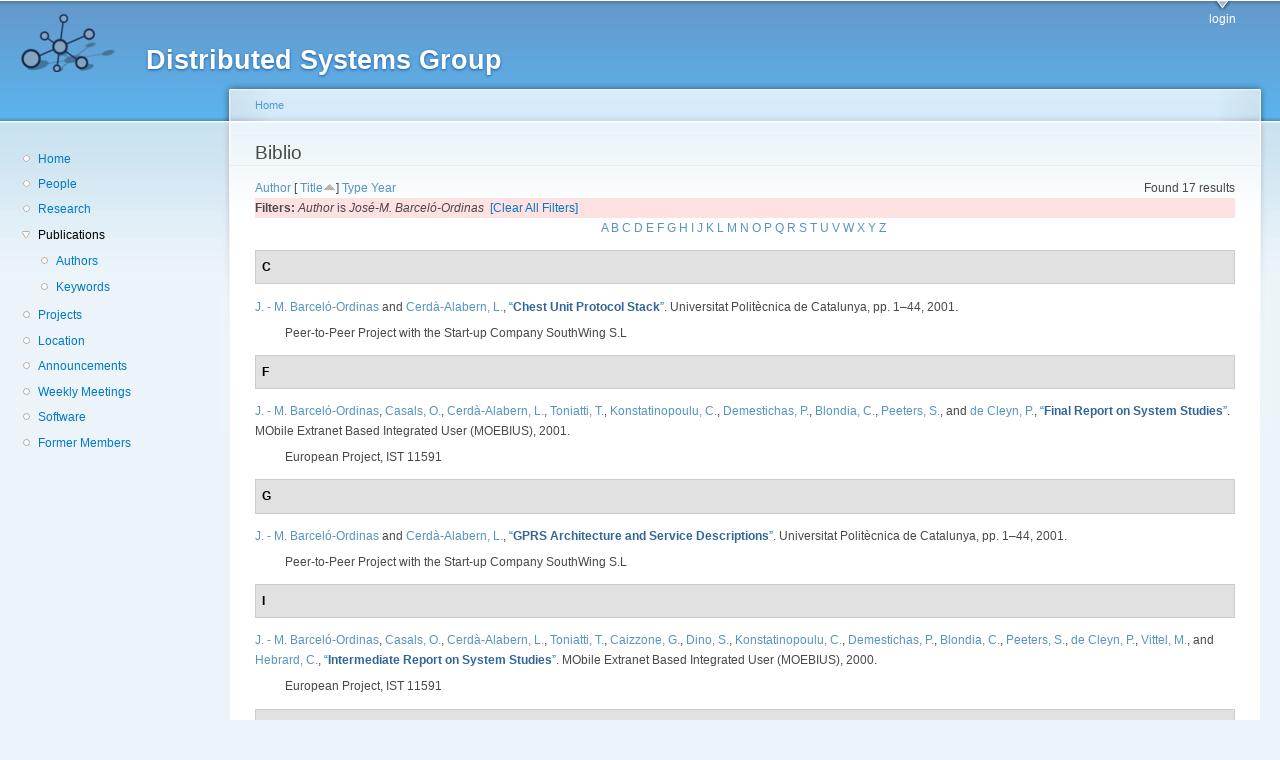

--- FILE ---
content_type: text/html; charset=utf-8
request_url: https://dsg.ac.upc.edu/biblio/?page=4&amp%3Bs=author&amp%3Bo=asc&amp%3Bf%5Bauthor%5D=10&s=title&o=asc&f%5Bauthor%5D=22
body_size: 61784
content:
<!DOCTYPE html PUBLIC "-//W3C//DTD XHTML+RDFa 1.0//EN"
  "http://www.w3.org/MarkUp/DTD/xhtml-rdfa-1.dtd">
<html xmlns="http://www.w3.org/1999/xhtml" xml:lang="en" version="XHTML+RDFa 1.0" dir="ltr"
  xmlns:content="http://purl.org/rss/1.0/modules/content/"
  xmlns:dc="http://purl.org/dc/terms/"
  xmlns:foaf="http://xmlns.com/foaf/0.1/"
  xmlns:og="http://ogp.me/ns#"
  xmlns:rdfs="http://www.w3.org/2000/01/rdf-schema#"
  xmlns:sioc="http://rdfs.org/sioc/ns#"
  xmlns:sioct="http://rdfs.org/sioc/types#"
  xmlns:skos="http://www.w3.org/2004/02/skos/core#"
  xmlns:xsd="http://www.w3.org/2001/XMLSchema#">

<head profile="http://www.w3.org/1999/xhtml/vocab">
  <meta http-equiv="Content-Type" content="text/html; charset=utf-8" />
<meta name="Generator" content="Drupal 7 (http://drupal.org)" />
<link rel="shortcut icon" href="https://dsg.ac.upc.edu/sites/default/files/dsg_icon_0.ico" type="image/vnd.microsoft.icon" />
  <title>Biblio | Distributed Systems Group</title>
  <style type="text/css" media="all">
@import url("https://dsg.ac.upc.edu/modules/system/system.base.css?srm2gf");
@import url("https://dsg.ac.upc.edu/modules/system/system.menus.css?srm2gf");
@import url("https://dsg.ac.upc.edu/modules/system/system.messages.css?srm2gf");
@import url("https://dsg.ac.upc.edu/modules/system/system.theme.css?srm2gf");
</style>
<style type="text/css" media="all">
@import url("https://dsg.ac.upc.edu/sites/all/modules/calendar/css/calendar_multiday.css?srm2gf");
@import url("https://dsg.ac.upc.edu/modules/comment/comment.css?srm2gf");
@import url("https://dsg.ac.upc.edu/modules/field/theme/field.css?srm2gf");
@import url("https://dsg.ac.upc.edu/modules/node/node.css?srm2gf");
@import url("https://dsg.ac.upc.edu/modules/search/search.css?srm2gf");
@import url("https://dsg.ac.upc.edu/modules/user/user.css?srm2gf");
@import url("https://dsg.ac.upc.edu/sites/all/modules/extlink/css/extlink.css?srm2gf");
@import url("https://dsg.ac.upc.edu/sites/all/modules/views/css/views.css?srm2gf");
</style>
<style type="text/css" media="all">
@import url("https://dsg.ac.upc.edu/sites/all/modules/ctools/css/ctools.css?srm2gf");
@import url("https://dsg.ac.upc.edu/sites/all/modules/biblio/biblio.css?srm2gf");
</style>
<style type="text/css" media="all">
@import url("https://dsg.ac.upc.edu/sites/default/files/color/garland-ae7f53f3/style.css?srm2gf");
</style>
<style type="text/css" media="print">
@import url("https://dsg.ac.upc.edu/themes/garland/print.css?srm2gf");
</style>

<!--[if lt IE 7]>
<link type="text/css" rel="stylesheet" href="https://dsg.ac.upc.edu/themes/garland/fix-ie.css?srm2gf" media="all" />
<![endif]-->
<style type="text/css" media="all">
@import url("https://dsg.ac.upc.edu/sites/default/files/css_injector/css_injector_1.css?srm2gf");
</style>
  <script type="text/javascript" src="https://dsg.ac.upc.edu/misc/jquery.js?v=1.4.4"></script>
<script type="text/javascript" src="https://dsg.ac.upc.edu/misc/jquery-extend-3.4.0.js?v=1.4.4"></script>
<script type="text/javascript" src="https://dsg.ac.upc.edu/misc/jquery-html-prefilter-3.5.0-backport.js?v=1.4.4"></script>
<script type="text/javascript" src="https://dsg.ac.upc.edu/misc/jquery.once.js?v=1.2"></script>
<script type="text/javascript" src="https://dsg.ac.upc.edu/misc/drupal.js?srm2gf"></script>
<script type="text/javascript" src="https://dsg.ac.upc.edu/sites/all/modules/admin_menu/admin_devel/admin_devel.js?srm2gf"></script>
<script type="text/javascript" src="https://dsg.ac.upc.edu/sites/all/modules/entityreference/js/entityreference.js?srm2gf"></script>
<script type="text/javascript" src="https://dsg.ac.upc.edu/sites/all/modules/extlink/js/extlink.js?srm2gf"></script>
<script type="text/javascript">
<!--//--><![CDATA[//><!--
jQuery.extend(Drupal.settings, {"basePath":"\/","pathPrefix":"","setHasJsCookie":0,"ajaxPageState":{"theme":"garland","theme_token":"q1pWW7DWBd6qd2ulD5uLX8-3r51vcjLbJgr_BuVMOeI","js":{"misc\/jquery.js":1,"misc\/jquery-extend-3.4.0.js":1,"misc\/jquery-html-prefilter-3.5.0-backport.js":1,"misc\/jquery.once.js":1,"misc\/drupal.js":1,"sites\/all\/modules\/admin_menu\/admin_devel\/admin_devel.js":1,"sites\/all\/modules\/entityreference\/js\/entityreference.js":1,"sites\/all\/modules\/extlink\/js\/extlink.js":1},"css":{"modules\/system\/system.base.css":1,"modules\/system\/system.menus.css":1,"modules\/system\/system.messages.css":1,"modules\/system\/system.theme.css":1,"sites\/all\/modules\/calendar\/css\/calendar_multiday.css":1,"modules\/comment\/comment.css":1,"modules\/field\/theme\/field.css":1,"modules\/node\/node.css":1,"modules\/search\/search.css":1,"modules\/user\/user.css":1,"sites\/all\/modules\/extlink\/css\/extlink.css":1,"sites\/all\/modules\/views\/css\/views.css":1,"sites\/all\/modules\/ctools\/css\/ctools.css":1,"sites\/all\/modules\/biblio\/biblio.css":1,"themes\/garland\/style.css":1,"themes\/garland\/print.css":1,"themes\/garland\/fix-ie.css":1,"public:\/\/css_injector\/css_injector_1.css":1}},"extlink":{"extTarget":0,"extClass":"ext","extLabel":"(link is external)","extImgClass":0,"extIconPlacement":"append","extSubdomains":1,"extExclude":"","extInclude":"","extCssExclude":"","extCssExplicit":"","extAlert":0,"extAlertText":"This link will take you to an external web site. We are not responsible for their content.","mailtoClass":"mailto","mailtoLabel":"(link sends e-mail)","extUseFontAwesome":false}});
//--><!]]>
</script>
</head>
<body class="html not-front not-logged-in one-sidebar sidebar-first page-biblio fluid-width" >
  <div id="skip-link">
    <a href="#main-content" class="element-invisible element-focusable">Skip to main content</a>
  </div>
      
  <div id="wrapper">
    <div id="container" class="clearfix">

      <div id="header">
        <div id="logo-floater">
                              <div id="branding"><strong><a href="/">
                          <img src="https://dsg.ac.upc.edu/sites/default/files/cnds-logo.png" alt="Distributed Systems Group " title="Distributed Systems Group " id="logo" />
                        <span>Distributed Systems Group</span>            </a></strong></div>
                          </div>

        <h2 class="element-invisible">Main menu</h2><ul class="links inline main-menu"><li class="menu-309 first last"><a href="/user/" title="">login</a></li>
</ul>              </div> <!-- /#header -->

              <div id="sidebar-first" class="sidebar">
            <div class="region region-sidebar-first">
    <div id="block-system-navigation" class="block block-system block-menu clearfix">

    
  <div class="content">
    <ul class="menu"><li class="first leaf"><a href="/" title="Home">Home</a></li>
<li class="leaf"><a href="/people/" title="">People</a></li>
<li class="leaf"><a href="/research/" title="">Research</a></li>
<li class="expanded active-trail"><a href="/biblio/" title="" class="active-trail active">Publications</a><ul class="menu"><li class="first leaf"><a href="/biblio/authors/">Authors</a></li>
<li class="last leaf"><a href="/biblio/keywords/">Keywords</a></li>
</ul></li>
<li class="leaf"><a href="/projects/" title="">Projects</a></li>
<li class="leaf"><a href="/location/" title="">Location</a></li>
<li class="leaf"><a href="/announcements/" title="">Announcements</a></li>
<li class="leaf"><a href="/wmeeting/" title="">Weekly Meetings</a></li>
<li class="leaf"><a href="/software/" title="">Software</a></li>
<li class="last leaf"><a href="/alumni/" title="">Former Members</a></li>
</ul>  </div>
</div>
  </div>
        </div>
      
      <div id="center"><div id="squeeze"><div class="right-corner"><div class="left-corner">
          <h2 class="element-invisible">You are here</h2><div class="breadcrumb"><a href="/">Home</a></div>                    <a id="main-content"></a>
          <div id="tabs-wrapper" class="clearfix">                                <h1 class="with-tabs">Biblio</h1>
                              </div>                                                  <div class="clearfix">
              <div class="region region-content">
    <div id="block-system-main" class="block block-system clearfix">

    
  <div class="content">
    <div id="biblio-header" class="clear-block"><div class="biblio-export">Found 17 results</div> <a href="/biblio/?page=4&amp;amp%3Bs=author&amp;amp%3Bo=asc&amp;amp%3Bf%5Bauthor%5D=10&amp;s=author&amp;o=asc&amp;f%5Bauthor%5D=22" title="Click a second time to reverse the sort order" class="active">Author</a>  [ <a href="/biblio/?page=4&amp;amp%3Bs=author&amp;amp%3Bo=asc&amp;amp%3Bf%5Bauthor%5D=10&amp;s=title&amp;o=desc&amp;f%5Bauthor%5D=22" title="Click a second time to reverse the sort order" class="active active">Title</a><img typeof="foaf:Image" src="https://dsg.ac.upc.edu/sites/all/modules/biblio/misc/arrow-desc.png" alt="(Desc)" />]  <a href="/biblio/?page=4&amp;amp%3Bs=author&amp;amp%3Bo=asc&amp;amp%3Bf%5Bauthor%5D=10&amp;s=type&amp;o=asc&amp;f%5Bauthor%5D=22" title="Click a second time to reverse the sort order" class="active">Type</a>  <a href="/biblio/?page=4&amp;amp%3Bs=author&amp;amp%3Bo=asc&amp;amp%3Bf%5Bauthor%5D=10&amp;s=year&amp;o=desc&amp;f%5Bauthor%5D=22" title="Click a second time to reverse the sort order" class="active">Year</a> <div class="biblio-filter-status"><div class="biblio-current-filters"><b>Filters: </b><em class="placeholder">Author</em> is <em class="placeholder">José-M. Barceló-Ordinas</em>&nbsp;&nbsp;<a href="/biblio/filter/clear/?page=4&amp;amp%3Bs=author&amp;amp%3Bo=asc&amp;amp%3Bf%5Bauthor%5D=10&amp;s=title&amp;o=asc">[Clear All Filters]</a></div></div><div class="biblio-alpha-line"><div class="biblio-alpha-line"><a href="/biblio/?f%5Btg%5D=A" rel="nofollow" class="active">A</a>&nbsp;<a href="/biblio/?f%5Btg%5D=B" rel="nofollow" class="active">B</a>&nbsp;<a href="/biblio/?f%5Btg%5D=C" rel="nofollow" class="active">C</a>&nbsp;<a href="/biblio/?f%5Btg%5D=D" rel="nofollow" class="active">D</a>&nbsp;<a href="/biblio/?f%5Btg%5D=E" rel="nofollow" class="active">E</a>&nbsp;<a href="/biblio/?f%5Btg%5D=F" rel="nofollow" class="active">F</a>&nbsp;<a href="/biblio/?f%5Btg%5D=G" rel="nofollow" class="active">G</a>&nbsp;<a href="/biblio/?f%5Btg%5D=H" rel="nofollow" class="active">H</a>&nbsp;<a href="/biblio/?f%5Btg%5D=I" rel="nofollow" class="active">I</a>&nbsp;<a href="/biblio/?f%5Btg%5D=J" rel="nofollow" class="active">J</a>&nbsp;<a href="/biblio/?f%5Btg%5D=K" rel="nofollow" class="active">K</a>&nbsp;<a href="/biblio/?f%5Btg%5D=L" rel="nofollow" class="active">L</a>&nbsp;<a href="/biblio/?f%5Btg%5D=M" rel="nofollow" class="active">M</a>&nbsp;<a href="/biblio/?f%5Btg%5D=N" rel="nofollow" class="active">N</a>&nbsp;<a href="/biblio/?f%5Btg%5D=O" rel="nofollow" class="active">O</a>&nbsp;<a href="/biblio/?f%5Btg%5D=P" rel="nofollow" class="active">P</a>&nbsp;<a href="/biblio/?f%5Btg%5D=Q" rel="nofollow" class="active">Q</a>&nbsp;<a href="/biblio/?f%5Btg%5D=R" rel="nofollow" class="active">R</a>&nbsp;<a href="/biblio/?f%5Btg%5D=S" rel="nofollow" class="active">S</a>&nbsp;<a href="/biblio/?f%5Btg%5D=T" rel="nofollow" class="active">T</a>&nbsp;<a href="/biblio/?f%5Btg%5D=U" rel="nofollow" class="active">U</a>&nbsp;<a href="/biblio/?f%5Btg%5D=V" rel="nofollow" class="active">V</a>&nbsp;<a href="/biblio/?f%5Btg%5D=W" rel="nofollow" class="active">W</a>&nbsp;<a href="/biblio/?f%5Btg%5D=X" rel="nofollow" class="active">X</a>&nbsp;<a href="/biblio/?f%5Btg%5D=Y" rel="nofollow" class="active">Y</a>&nbsp;<a href="/biblio/?f%5Btg%5D=Z" rel="nofollow" class="active">Z</a>&nbsp;</div></div></div><div class="biblio-category-section"><div class="biblio-separator-bar">C</div><div class="biblio-entry"><span class="biblio-authors" ><a href="/biblio/?page=4&amp;amp%3Bs=author&amp;amp%3Bo=asc&amp;amp%3Bf%5Bauthor%5D=10&amp;s=title&amp;o=asc&amp;f%5Bauthor%5D=22" rel="nofollow" class="active">J. - M.  Barceló-Ordinas</a> and <a href="/biblio/?page=4&amp;amp%3Bs=author&amp;amp%3Bo=asc&amp;amp%3Bf%5Bauthor%5D=10&amp;s=title&amp;o=asc&amp;f%5Bauthor%5D=1" rel="nofollow" class="active">Cerdà-Alabern, L.</a></span>, <a href="/node/336/">“<span class="biblio-title" >Chest Unit Protocol Stack</span>”</a>. Universitat Politècnica de Catalunya, pp. 1–44, 2001.<span class="Z3988" title="ctx_ver=Z39.88-2004&amp;rft_val_fmt=info%3Aofi%2Ffmt%3Akev%3Amtx%3Adc&amp;rft.title=Chest+Unit+Protocol+Stack&amp;rft.date=2001&amp;rft.spage=1%E2%80%9344&amp;rft.aulast=Barcel%C3%B3&amp;rft.aufirst=J.&amp;rft.au=Cerd%C3%A0-Alabern%2C+Lloren%C3%A7&amp;rft.pub=Universitat+Polit%C3%A8cnica+de+Catalunya"></span><div class="biblio-annotation">Peer-to-Peer Project with the Start-up Company SouthWing S.L</div></div></div><div class="biblio-category-section"><div class="biblio-separator-bar">F</div><div class="biblio-entry"><span class="biblio-authors" ><a href="/biblio/?page=4&amp;amp%3Bs=author&amp;amp%3Bo=asc&amp;amp%3Bf%5Bauthor%5D=10&amp;s=title&amp;o=asc&amp;f%5Bauthor%5D=22" rel="nofollow" class="active">J. - M.  Barceló-Ordinas</a>, <a href="/biblio/?page=4&amp;amp%3Bs=author&amp;amp%3Bo=asc&amp;amp%3Bf%5Bauthor%5D=10&amp;s=title&amp;o=asc&amp;f%5Bauthor%5D=80" rel="nofollow" class="active">Casals, O.</a>, <a href="/biblio/?page=4&amp;amp%3Bs=author&amp;amp%3Bo=asc&amp;amp%3Bf%5Bauthor%5D=10&amp;s=title&amp;o=asc&amp;f%5Bauthor%5D=1" rel="nofollow" class="active">Cerdà-Alabern, L.</a>, <a href="/biblio/?page=4&amp;amp%3Bs=author&amp;amp%3Bo=asc&amp;amp%3Bf%5Bauthor%5D=10&amp;s=title&amp;o=asc&amp;f%5Bauthor%5D=114" rel="nofollow" class="active">Toniatti, T.</a>, <a href="/biblio/?page=4&amp;amp%3Bs=author&amp;amp%3Bo=asc&amp;amp%3Bf%5Bauthor%5D=10&amp;s=title&amp;o=asc&amp;f%5Bauthor%5D=115" rel="nofollow" class="active">Konstatinopoulu, C.</a>, <a href="/biblio/?page=4&amp;amp%3Bs=author&amp;amp%3Bo=asc&amp;amp%3Bf%5Bauthor%5D=10&amp;s=title&amp;o=asc&amp;f%5Bauthor%5D=116" rel="nofollow" class="active">Demestichas, P.</a>, <a href="/biblio/?page=4&amp;amp%3Bs=author&amp;amp%3Bo=asc&amp;amp%3Bf%5Bauthor%5D=10&amp;s=title&amp;o=asc&amp;f%5Bauthor%5D=30" rel="nofollow" class="active">Blondia, C.</a>, <a href="/biblio/?page=4&amp;amp%3Bs=author&amp;amp%3Bo=asc&amp;amp%3Bf%5Bauthor%5D=10&amp;s=title&amp;o=asc&amp;f%5Bauthor%5D=117" rel="nofollow" class="active">Peeters, S.</a>, and <a href="/biblio/?page=4&amp;amp%3Bs=author&amp;amp%3Bo=asc&amp;amp%3Bf%5Bauthor%5D=10&amp;s=title&amp;o=asc&amp;f%5Bauthor%5D=47" rel="nofollow" class="active">de Cleyn, P.</a></span>, <a href="/node/335/">“<span class="biblio-title" >Final Report on System Studies</span>”</a>. MObile Extranet Based Integrated User (MOEBIUS), 2001.<span class="Z3988" title="ctx_ver=Z39.88-2004&amp;rft_val_fmt=info%3Aofi%2Ffmt%3Akev%3Amtx%3Adc&amp;rft.title=Final+Report+on+System+Studies&amp;rft.date=2001&amp;rft.aulast=Barcel%C3%B3&amp;rft.aufirst=Jos%C3%A9-M.&amp;rft.au=Casals%2C+Olga&amp;rft.au=Cerd%C3%A0-Alabern%2C+Lloren%C3%A7&amp;rft.au=Toniatti%2C+T.&amp;rft.au=Konstatinopoulu%2C+C.&amp;rft.au=Demestichas%2C+P.&amp;rft.au=Blondia%2C+Chris&amp;rft.au=Peeters%2C+S.&amp;rft.au=de+Cleyn%2C+Peter&amp;rft.pub=MObile+Extranet+Based+Integrated+User+%28MOEBIUS%29"></span><div class="biblio-annotation">European Project, IST 11591</div></div></div><div class="biblio-category-section"><div class="biblio-separator-bar">G</div><div class="biblio-entry"><span class="biblio-authors" ><a href="/biblio/?page=4&amp;amp%3Bs=author&amp;amp%3Bo=asc&amp;amp%3Bf%5Bauthor%5D=10&amp;s=title&amp;o=asc&amp;f%5Bauthor%5D=22" rel="nofollow" class="active">J. - M.  Barceló-Ordinas</a> and <a href="/biblio/?page=4&amp;amp%3Bs=author&amp;amp%3Bo=asc&amp;amp%3Bf%5Bauthor%5D=10&amp;s=title&amp;o=asc&amp;f%5Bauthor%5D=1" rel="nofollow" class="active">Cerdà-Alabern, L.</a></span>, <a href="/node/334/">“<span class="biblio-title" >GPRS Architecture and Service Descriptions</span>”</a>. Universitat Politècnica de Catalunya, pp. 1–44, 2001.<span class="Z3988" title="ctx_ver=Z39.88-2004&amp;rft_val_fmt=info%3Aofi%2Ffmt%3Akev%3Amtx%3Adc&amp;rft.title=GPRS+Architecture+and+Service+Descriptions&amp;rft.date=2001&amp;rft.spage=1%E2%80%9344&amp;rft.aulast=Barcel%C3%B3&amp;rft.aufirst=J.&amp;rft.au=Cerd%C3%A0-Alabern%2C+Lloren%C3%A7&amp;rft.pub=Universitat+Polit%C3%A8cnica+de+Catalunya"></span><div class="biblio-annotation">Peer-to-Peer Project with the Start-up Company SouthWing S.L</div></div></div><div class="biblio-category-section"><div class="biblio-separator-bar">I</div><div class="biblio-entry"><span class="biblio-authors" ><a href="/biblio/?page=4&amp;amp%3Bs=author&amp;amp%3Bo=asc&amp;amp%3Bf%5Bauthor%5D=10&amp;s=title&amp;o=asc&amp;f%5Bauthor%5D=22" rel="nofollow" class="active">J. - M.  Barceló-Ordinas</a>, <a href="/biblio/?page=4&amp;amp%3Bs=author&amp;amp%3Bo=asc&amp;amp%3Bf%5Bauthor%5D=10&amp;s=title&amp;o=asc&amp;f%5Bauthor%5D=80" rel="nofollow" class="active">Casals, O.</a>, <a href="/biblio/?page=4&amp;amp%3Bs=author&amp;amp%3Bo=asc&amp;amp%3Bf%5Bauthor%5D=10&amp;s=title&amp;o=asc&amp;f%5Bauthor%5D=1" rel="nofollow" class="active">Cerdà-Alabern, L.</a>, <a href="/biblio/?page=4&amp;amp%3Bs=author&amp;amp%3Bo=asc&amp;amp%3Bf%5Bauthor%5D=10&amp;s=title&amp;o=asc&amp;f%5Bauthor%5D=114" rel="nofollow" class="active">Toniatti, T.</a>, <a href="/biblio/?page=4&amp;amp%3Bs=author&amp;amp%3Bo=asc&amp;amp%3Bf%5Bauthor%5D=10&amp;s=title&amp;o=asc&amp;f%5Bauthor%5D=122" rel="nofollow" class="active">Caizzone, G.</a>, <a href="/biblio/?page=4&amp;amp%3Bs=author&amp;amp%3Bo=asc&amp;amp%3Bf%5Bauthor%5D=10&amp;s=title&amp;o=asc&amp;f%5Bauthor%5D=123" rel="nofollow" class="active">Dino, S.</a>, <a href="/biblio/?page=4&amp;amp%3Bs=author&amp;amp%3Bo=asc&amp;amp%3Bf%5Bauthor%5D=10&amp;s=title&amp;o=asc&amp;f%5Bauthor%5D=115" rel="nofollow" class="active">Konstatinopoulu, C.</a>, <a href="/biblio/?page=4&amp;amp%3Bs=author&amp;amp%3Bo=asc&amp;amp%3Bf%5Bauthor%5D=10&amp;s=title&amp;o=asc&amp;f%5Bauthor%5D=116" rel="nofollow" class="active">Demestichas, P.</a>, <a href="/biblio/?page=4&amp;amp%3Bs=author&amp;amp%3Bo=asc&amp;amp%3Bf%5Bauthor%5D=10&amp;s=title&amp;o=asc&amp;f%5Bauthor%5D=30" rel="nofollow" class="active">Blondia, C.</a>, <a href="/biblio/?page=4&amp;amp%3Bs=author&amp;amp%3Bo=asc&amp;amp%3Bf%5Bauthor%5D=10&amp;s=title&amp;o=asc&amp;f%5Bauthor%5D=117" rel="nofollow" class="active">Peeters, S.</a>, <a href="/biblio/?page=4&amp;amp%3Bs=author&amp;amp%3Bo=asc&amp;amp%3Bf%5Bauthor%5D=10&amp;s=title&amp;o=asc&amp;f%5Bauthor%5D=47" rel="nofollow" class="active">de Cleyn, P.</a>, <a href="/biblio/?page=4&amp;amp%3Bs=author&amp;amp%3Bo=asc&amp;amp%3Bf%5Bauthor%5D=10&amp;s=title&amp;o=asc&amp;f%5Bauthor%5D=124" rel="nofollow" class="active">Vittel, M.</a>, and <a href="/biblio/?page=4&amp;amp%3Bs=author&amp;amp%3Bo=asc&amp;amp%3Bf%5Bauthor%5D=10&amp;s=title&amp;o=asc&amp;f%5Bauthor%5D=125" rel="nofollow" class="active">Hebrard, C.</a></span>, <a href="/node/340/">“<span class="biblio-title" >Intermediate Report on System Studies</span>”</a>. MObile Extranet Based Integrated User (MOEBIUS), 2000.<span class="Z3988" title="ctx_ver=Z39.88-2004&amp;rft_val_fmt=info%3Aofi%2Ffmt%3Akev%3Amtx%3Adc&amp;rft.title=Intermediate+Report+on+System+Studies&amp;rft.date=2000&amp;rft.aulast=Barcel%C3%B3&amp;rft.aufirst=Jos%C3%A9-M.&amp;rft.au=Casals%2C+Olga&amp;rft.au=Cerd%C3%A0-Alabern%2C+Lloren%C3%A7&amp;rft.au=Toniatti%2C+T.&amp;rft.au=Caizzone%2C+G.&amp;rft.au=Dino%2C+S.&amp;rft.au=Konstatinopoulu%2C+C.&amp;rft.au=Demestichas%2C+P.&amp;rft.au=Blondia%2C+Chris&amp;rft.au=Peeters%2C+S.&amp;rft.au=de+Cleyn%2C+Peter&amp;rft.au=Vittel%2C+M.&amp;rft.au=Hebrard%2C+C.&amp;rft.pub=MObile+Extranet+Based+Integrated+User+%28MOEBIUS%29"></span><div class="biblio-annotation">European Project, IST 11591</div></div></div><div class="biblio-category-section"><div class="biblio-separator-bar">Q</div><div class="biblio-entry"><span class="biblio-authors" ><a href="/biblio/?page=4&amp;amp%3Bs=author&amp;amp%3Bo=asc&amp;amp%3Bf%5Bauthor%5D=10&amp;s=title&amp;o=asc&amp;f%5Bauthor%5D=17" rel="nofollow" class="active">R.  Guimarães</a>, <a href="/biblio/?page=4&amp;amp%3Bs=author&amp;amp%3Bo=asc&amp;amp%3Bf%5Bauthor%5D=10&amp;s=title&amp;o=asc&amp;f%5Bauthor%5D=26" rel="nofollow" class="active">Morillo, J.</a>, <a href="/biblio/?page=4&amp;amp%3Bs=author&amp;amp%3Bo=asc&amp;amp%3Bf%5Bauthor%5D=10&amp;s=title&amp;o=asc&amp;f%5Bauthor%5D=1" rel="nofollow" class="active">Cerdà-Alabern, L.</a>, <a href="/biblio/?page=4&amp;amp%3Bs=author&amp;amp%3Bo=asc&amp;amp%3Bf%5Bauthor%5D=10&amp;s=title&amp;o=asc&amp;f%5Bauthor%5D=22" rel="nofollow" class="active">Barceló-Ordinas, J. - M.</a>, and <a href="/biblio/?page=4&amp;amp%3Bs=author&amp;amp%3Bo=asc&amp;amp%3Bf%5Bauthor%5D=10&amp;s=title&amp;o=asc&amp;f%5Bauthor%5D=28" rel="nofollow" class="active">García, J.</a></span>, <a href="/node/316/">“<span class="biblio-title" >Quality of Service for Mobile Ad-hoc Networks: an Overview</span>”</a>. Universitat Politècnica de Catalunya, 2004.<span class="Z3988" title="ctx_ver=Z39.88-2004&amp;rft_val_fmt=info%3Aofi%2Ffmt%3Akev%3Amtx%3Adc&amp;rft.title=Quality+of+Service+for+Mobile+Ad-hoc+Networks%3A+an+Overview&amp;rft.date=2004&amp;rft.aulast=Guimar%C3%A3es&amp;rft.aufirst=Rafael&amp;rft.au=Morillo%2C+Juli%C3%A1n&amp;rft.au=Cerd%C3%A0-Alabern%2C+Lloren%C3%A7&amp;rft.au=Barcel%C3%B3%2C+Jos%C3%A9-M.&amp;rft.au=Garc%C3%ADa%2C+Jorge&amp;rft.pub=Universitat+Polit%C3%A8cnica+de+Catalunya"></span></div></div><div class="biblio-category-section"><div class="biblio-separator-bar">R</div><div class="biblio-entry"><span class="biblio-authors" ><a href="/biblio/?page=4&amp;amp%3Bs=author&amp;amp%3Bo=asc&amp;amp%3Bf%5Bauthor%5D=10&amp;s=title&amp;o=asc&amp;f%5Bauthor%5D=17" rel="nofollow" class="active">R.  Guimarães</a>, <a href="/biblio/?page=4&amp;amp%3Bs=author&amp;amp%3Bo=asc&amp;amp%3Bf%5Bauthor%5D=10&amp;s=title&amp;o=asc&amp;f%5Bauthor%5D=26" rel="nofollow" class="active">Morillo, J.</a>, <a href="/biblio/?page=4&amp;amp%3Bs=author&amp;amp%3Bo=asc&amp;amp%3Bf%5Bauthor%5D=10&amp;s=title&amp;o=asc&amp;f%5Bauthor%5D=1" rel="nofollow" class="active">Cerdà-Alabern, L.</a>, <a href="/biblio/?page=4&amp;amp%3Bs=author&amp;amp%3Bo=asc&amp;amp%3Bf%5Bauthor%5D=10&amp;s=title&amp;o=asc&amp;f%5Bauthor%5D=22" rel="nofollow" class="active">Barceló-Ordinas, J. - M.</a>, and <a href="/biblio/?page=4&amp;amp%3Bs=author&amp;amp%3Bo=asc&amp;amp%3Bf%5Bauthor%5D=10&amp;s=title&amp;o=asc&amp;f%5Bauthor%5D=28" rel="nofollow" class="active">García, J.</a></span>, <a href="/node/307/">“<span class="biblio-title" >Redes Inalámbricas de Emergencia Pública, el Proyecto WIDENS</span>”</a>, in <span  style="font-style: italic;">Proc. of XV Jornadas Telecom I+D</span>, Barcelona, Bilbao, Madrid, Málaga, Valencia, Spain, 2005.<span class="Z3988" title="ctx_ver=Z39.88-2004&amp;rft_val_fmt=info%3Aofi%2Ffmt%3Akev%3Amtx%3Adc&amp;rft.title=Redes+Inal%C3%A1mbricas+de+Emergencia+P%C3%BAblica%2C+el+Proyecto+WIDENS&amp;rft.isbn=84-689-3794-0&amp;rft.date=2005&amp;rft.aulast=Guimar%C3%A3es&amp;rft.aufirst=Rafael&amp;rft.au=Morillo%2C+Juli%C3%A1n&amp;rft.au=Cerd%C3%A0-Alabern%2C+Lloren%C3%A7&amp;rft.au=Barcel%C3%B3%2C+Jos%C3%A9-M.&amp;rft.au=Garc%C3%ADa%2C+Jorge&amp;rft.place=Barcelona%2C+Bilbao%2C+Madrid%2C+M%C3%A1laga%2C+Valencia%2C+Spain"></span></div><div class="biblio-entry"><span class="biblio-authors" ><a href="/biblio/?page=4&amp;amp%3Bs=author&amp;amp%3Bo=asc&amp;amp%3Bf%5Bauthor%5D=10&amp;s=title&amp;o=asc&amp;f%5Bauthor%5D=1" rel="nofollow" class="active">L.  Cerdà-Alabern</a>, <a href="/biblio/?page=4&amp;amp%3Bs=author&amp;amp%3Bo=asc&amp;amp%3Bf%5Bauthor%5D=10&amp;s=title&amp;o=asc&amp;f%5Bauthor%5D=22" rel="nofollow" class="active">Barceló-Ordinas, J. - M.</a>, and <a href="/biblio/?page=4&amp;amp%3Bs=author&amp;amp%3Bo=asc&amp;amp%3Bf%5Bauthor%5D=10&amp;s=title&amp;o=asc&amp;f%5Bauthor%5D=28" rel="nofollow" class="active">García, J.</a></span>, <a href="/node/318/">“<span class="biblio-title" >A Reservation Scheme Satisfying Bandwidth QoS Constrains for Ad-hoc Networks</span>”</a>. Universitat Politècnica de Catalunya, 2004.<span class="Z3988" title="ctx_ver=Z39.88-2004&amp;rft_val_fmt=info%3Aofi%2Ffmt%3Akev%3Amtx%3Adc&amp;rft.title=A+Reservation+Scheme+Satisfying+Bandwidth+QoS+Constrains+for+Ad-hoc+Networks&amp;rft.date=2004&amp;rft.aulast=Cerd%C3%A0-Alabern&amp;rft.aufirst=Lloren%C3%A7&amp;rft.au=Barcel%C3%B3-Ordinas%2C+Jos%C3%A9-M.&amp;rft.au=Garc%C3%ADa%2C+Jorge&amp;rft.au=Garc%C3%ADa%2C+Jorge&amp;rft.pub=Universitat+Polit%C3%A8cnica+de+Catalunya"></span></div><div class="biblio-entry"><span class="biblio-authors" ><a href="/biblio/?page=4&amp;amp%3Bs=author&amp;amp%3Bo=asc&amp;amp%3Bf%5Bauthor%5D=10&amp;s=title&amp;o=asc&amp;f%5Bauthor%5D=1" rel="nofollow" class="active">L.  Cerdà-Alabern</a>, <a href="/biblio/?page=4&amp;amp%3Bs=author&amp;amp%3Bo=asc&amp;amp%3Bf%5Bauthor%5D=10&amp;s=title&amp;o=asc&amp;f%5Bauthor%5D=29" rel="nofollow" class="active">Voorhaen, M.</a>, <a href="/biblio/?page=4&amp;amp%3Bs=author&amp;amp%3Bo=asc&amp;amp%3Bf%5Bauthor%5D=10&amp;s=title&amp;o=asc&amp;f%5Bauthor%5D=17" rel="nofollow" class="active">Guimarães, R.</a>, <a href="/biblio/?page=4&amp;amp%3Bs=author&amp;amp%3Bo=asc&amp;amp%3Bf%5Bauthor%5D=10&amp;s=title&amp;o=asc&amp;f%5Bauthor%5D=22" rel="nofollow" class="active">Barceló-Ordinas, J. - M.</a>, <a href="/biblio/?page=4&amp;amp%3Bs=author&amp;amp%3Bo=asc&amp;amp%3Bf%5Bauthor%5D=10&amp;s=title&amp;o=asc&amp;f%5Bauthor%5D=28" rel="nofollow" class="active">García, J.</a>, and <a href="/biblio/?page=4&amp;amp%3Bs=author&amp;amp%3Bo=asc&amp;amp%3Bf%5Bauthor%5D=10&amp;s=title&amp;o=asc&amp;f%5Bauthor%5D=30" rel="nofollow" class="active">Blondia, C.</a></span>, <a href="/node/311/">“<span class="biblio-title" >A Reservation Scheme Satisfying Bandwidth QoS Constraints for Ad-hoc Networks</span>”</a>, in <span  style="font-style: italic;">Wireless Systems and Mobility in Next Generation Internet</span>, 2005, vol. 3427, pp. 176–188.<span class="Z3988" title="ctx_ver=Z39.88-2004&amp;rft_val_fmt=info%3Aofi%2Ffmt%3Akev%3Amtx%3Adc&amp;rft.title=A+Reservation+Scheme+Satisfying+Bandwidth+QoS+Constraints+for+Ad-hoc+Networks&amp;rft.series=Lecture+Notes+in+Computer+Science+%28LNCS%29&amp;rft.issn=0302-9743&amp;rft.isbn=3-540-25329-7&amp;rft.date=2005&amp;rft.volume=3427&amp;rft.spage=176%E2%80%93188&amp;rft.aulast=Cerd%C3%A0-Alabern&amp;rft.aufirst=Lloren%C3%A7&amp;rft.au=Voorhaen%2C+Michael&amp;rft.au=Guimar%C3%A3es%2C+Rafael&amp;rft.au=Barcel%C3%B3%2C+Jos%C3%A9-M.&amp;rft.au=Garc%C3%ADa%2C+Jorge&amp;rft.au=Blondia%2C+Chris&amp;rft.pub=Springer-Verlag&amp;rft_id=info%3Adoi%2Fhttp%3A%2F%2Fdx.doi.org%2F10.1007%2Fb107131"></span></div><div class="biblio-entry"><span class="biblio-authors" ><a href="/biblio/?page=4&amp;amp%3Bs=author&amp;amp%3Bo=asc&amp;amp%3Bf%5Bauthor%5D=10&amp;s=title&amp;o=asc&amp;f%5Bauthor%5D=1" rel="nofollow" class="active">L.  Cerdà-Alabern</a>, <a href="/biblio/?page=4&amp;amp%3Bs=author&amp;amp%3Bo=asc&amp;amp%3Bf%5Bauthor%5D=10&amp;s=title&amp;o=asc&amp;f%5Bauthor%5D=29" rel="nofollow" class="active">Voorhaen, M.</a>, <a href="/biblio/?page=4&amp;amp%3Bs=author&amp;amp%3Bo=asc&amp;amp%3Bf%5Bauthor%5D=10&amp;s=title&amp;o=asc&amp;f%5Bauthor%5D=17" rel="nofollow" class="active">Guimarães, R.</a>, <a href="/biblio/?page=4&amp;amp%3Bs=author&amp;amp%3Bo=asc&amp;amp%3Bf%5Bauthor%5D=10&amp;s=title&amp;o=asc&amp;f%5Bauthor%5D=22" rel="nofollow" class="active">Barceló-Ordinas, J. - M.</a>, <a href="/biblio/?page=4&amp;amp%3Bs=author&amp;amp%3Bo=asc&amp;amp%3Bf%5Bauthor%5D=10&amp;s=title&amp;o=asc&amp;f%5Bauthor%5D=28" rel="nofollow" class="active">García, J.</a>, <a href="/biblio/?page=4&amp;amp%3Bs=author&amp;amp%3Bo=asc&amp;amp%3Bf%5Bauthor%5D=10&amp;s=title&amp;o=asc&amp;f%5Bauthor%5D=26" rel="nofollow" class="active">Morillo, J.</a>, and <a href="/biblio/?page=4&amp;amp%3Bs=author&amp;amp%3Bo=asc&amp;amp%3Bf%5Bauthor%5D=10&amp;s=title&amp;o=asc&amp;f%5Bauthor%5D=30" rel="nofollow" class="active">Blondia, C.</a></span>, <a href="/node/309/">“<span class="biblio-title" >A Reservation Scheme Satisfying Bandwidth QoS Constraints for Multirate Ad-hoc Networks</span>”</a>, in <span  style="font-style: italic;">14th IST Mobile & Wireless Communications Summit</span>, Dresden, Germany, 2005.<span class="Z3988" title="ctx_ver=Z39.88-2004&amp;rft_val_fmt=info%3Aofi%2Ffmt%3Akev%3Amtx%3Adc&amp;rft.title=A+Reservation+Scheme+Satisfying+Bandwidth+QoS+Constraints+for+Multirate+Ad-hoc+Networks&amp;rft.date=2005&amp;rft.aulast=Cerd%C3%A0-Alabern&amp;rft.aufirst=Lloren%C3%A7&amp;rft.au=Voorhaen%2C+Michael&amp;rft.au=Guimar%C3%A3es%2C+Rafael&amp;rft.au=Barcel%C3%B3%2C+Jos%C3%A9-M.&amp;rft.au=Garc%C3%ADa%2C+Jorge&amp;rft.au=Morillo%2C+Juli%C3%A1n&amp;rft.au=Blondia%2C+Chris&amp;rft.place=Dresden%2C+Germany"></span></div></div><div class="biblio-category-section"><div class="biblio-separator-bar">S</div><div class="biblio-entry"><span class="biblio-authors" ><a href="/biblio/?page=4&amp;amp%3Bs=author&amp;amp%3Bo=asc&amp;amp%3Bf%5Bauthor%5D=10&amp;s=title&amp;o=asc&amp;f%5Bauthor%5D=22" rel="nofollow" class="active">J. - M.  Barceló-Ordinas</a> and <a href="/biblio/?page=4&amp;amp%3Bs=author&amp;amp%3Bo=asc&amp;amp%3Bf%5Bauthor%5D=10&amp;s=title&amp;o=asc&amp;f%5Bauthor%5D=1" rel="nofollow" class="active">Cerdà-Alabern, L.</a></span>, <a href="/node/338/">“<span class="biblio-title" >South Wing Architecture Description</span>”</a>. Universitat Politècnica de Catalunya, pp. 1–5, 2001.<span class="Z3988" title="ctx_ver=Z39.88-2004&amp;rft_val_fmt=info%3Aofi%2Ffmt%3Akev%3Amtx%3Adc&amp;rft.title=South+Wing+Architecture+Description&amp;rft.date=2001&amp;rft.spage=1%E2%80%935&amp;rft.aulast=Barcel%C3%B3&amp;rft.aufirst=J.&amp;rft.au=Cerd%C3%A0-Alabern%2C+Lloren%C3%A7&amp;rft.pub=Universitat+Polit%C3%A8cnica+de+Catalunya"></span><div class="biblio-annotation">Peer-to-Peer Project with the Start-up Company SouthWing S.L</div></div><div class="biblio-entry"><span class="biblio-authors" ><a href="/biblio/?page=4&amp;amp%3Bs=author&amp;amp%3Bo=asc&amp;amp%3Bf%5Bauthor%5D=10&amp;s=title&amp;o=asc&amp;f%5Bauthor%5D=64" rel="nofollow" class="active">C. Hervé V. Aïache</a>, <a href="/biblio/?page=4&amp;amp%3Bs=author&amp;amp%3Bo=asc&amp;amp%3Bf%5Bauthor%5D=10&amp;s=title&amp;o=asc&amp;f%5Bauthor%5D=22" rel="nofollow" class="active">Barceló-Ordinas, J. - M.</a>, <a href="/biblio/?page=4&amp;amp%3Bs=author&amp;amp%3Bo=asc&amp;amp%3Bf%5Bauthor%5D=10&amp;s=title&amp;o=asc&amp;f%5Bauthor%5D=30" rel="nofollow" class="active">Blondia, C.</a>, <a href="/biblio/?page=4&amp;amp%3Bs=author&amp;amp%3Bo=asc&amp;amp%3Bf%5Bauthor%5D=10&amp;s=title&amp;o=asc&amp;f%5Bauthor%5D=41" rel="nofollow" class="active">Boukalov, A.</a>, <a href="/biblio/?page=4&amp;amp%3Bs=author&amp;amp%3Bo=asc&amp;amp%3Bf%5Bauthor%5D=10&amp;s=title&amp;o=asc&amp;f%5Bauthor%5D=1" rel="nofollow" class="active">Cerdà-Alabern, L.</a>, <a href="/biblio/?page=4&amp;amp%3Bs=author&amp;amp%3Bo=asc&amp;amp%3Bf%5Bauthor%5D=10&amp;s=title&amp;o=asc&amp;f%5Bauthor%5D=47" rel="nofollow" class="active">de Cleyn, P.</a>, <a href="/biblio/?page=4&amp;amp%3Bs=author&amp;amp%3Bo=asc&amp;amp%3Bf%5Bauthor%5D=10&amp;s=title&amp;o=asc&amp;f%5Bauthor%5D=51" rel="nofollow" class="active">Delaigle, J.</a>, <a href="/biblio/?page=4&amp;amp%3Bs=author&amp;amp%3Bo=asc&amp;amp%3Bf%5Bauthor%5D=10&amp;s=title&amp;o=asc&amp;f%5Bauthor%5D=28" rel="nofollow" class="active">García, J.</a>, <a href="/biblio/?page=4&amp;amp%3Bs=author&amp;amp%3Bo=asc&amp;amp%3Bf%5Bauthor%5D=10&amp;s=title&amp;o=asc&amp;f%5Bauthor%5D=38" rel="nofollow" class="active">González, X.</a>, <a href="/biblio/?page=4&amp;amp%3Bs=author&amp;amp%3Bo=asc&amp;amp%3Bf%5Bauthor%5D=10&amp;s=title&amp;o=asc&amp;f%5Bauthor%5D=17" rel="nofollow" class="active">Guimarães, R.</a>, <a href="/biblio/?page=4&amp;amp%3Bs=author&amp;amp%3Bo=asc&amp;amp%3Bf%5Bauthor%5D=10&amp;s=title&amp;o=asc&amp;f%5Bauthor%5D=53" rel="nofollow" class="active">Jaskiewicz, D.</a>, <a href="/biblio/?page=4&amp;amp%3Bs=author&amp;amp%3Bo=asc&amp;amp%3Bf%5Bauthor%5D=10&amp;s=title&amp;o=asc&amp;f%5Bauthor%5D=42" rel="nofollow" class="active">Karvo, J.</a>, <a href="/biblio/?page=4&amp;amp%3Bs=author&amp;amp%3Bo=asc&amp;amp%3Bf%5Bauthor%5D=10&amp;s=title&amp;o=asc&amp;f%5Bauthor%5D=55" rel="nofollow" class="active">Lara, E.</a>, <a href="/biblio/?page=4&amp;amp%3Bs=author&amp;amp%3Bo=asc&amp;amp%3Bf%5Bauthor%5D=10&amp;s=title&amp;o=asc&amp;f%5Bauthor%5D=46" rel="nofollow" class="active">Meessen, J.</a>, <a href="/biblio/?page=4&amp;amp%3Bs=author&amp;amp%3Bo=asc&amp;amp%3Bf%5Bauthor%5D=10&amp;s=title&amp;o=asc&amp;f%5Bauthor%5D=26" rel="nofollow" class="active">Morillo, J.</a>, <a href="/biblio/?page=4&amp;amp%3Bs=author&amp;amp%3Bo=asc&amp;amp%3Bf%5Bauthor%5D=10&amp;s=title&amp;o=asc&amp;f%5Bauthor%5D=56" rel="nofollow" class="active">Pascual, A.</a>, <a href="/biblio/?page=4&amp;amp%3Bs=author&amp;amp%3Bo=asc&amp;amp%3Bf%5Bauthor%5D=10&amp;s=title&amp;o=asc&amp;f%5Bauthor%5D=57" rel="nofollow" class="active">Parisot, C.</a>, <a href="/biblio/?page=4&amp;amp%3Bs=author&amp;amp%3Bo=asc&amp;amp%3Bf%5Bauthor%5D=10&amp;s=title&amp;o=asc&amp;f%5Bauthor%5D=58" rel="nofollow" class="active">Pérez-Neira, A.</a>, <a href="/biblio/?page=4&amp;amp%3Bs=author&amp;amp%3Bo=asc&amp;amp%3Bf%5Bauthor%5D=10&amp;s=title&amp;o=asc&amp;f%5Bauthor%5D=59" rel="nofollow" class="active">Realp, M.</a>, <a href="/biblio/?page=4&amp;amp%3Bs=author&amp;amp%3Bo=asc&amp;amp%3Bf%5Bauthor%5D=10&amp;s=title&amp;o=asc&amp;f%5Bauthor%5D=60" rel="nofollow" class="active">Romaszko, S.</a>, <a href="/biblio/?page=4&amp;amp%3Bs=author&amp;amp%3Bo=asc&amp;amp%3Bf%5Bauthor%5D=10&amp;s=title&amp;o=asc&amp;f%5Bauthor%5D=61" rel="nofollow" class="active">Santos, E.</a>, <a href="/biblio/?page=4&amp;amp%3Bs=author&amp;amp%3Bo=asc&amp;amp%3Bf%5Bauthor%5D=10&amp;s=title&amp;o=asc&amp;f%5Bauthor%5D=29" rel="nofollow" class="active">Voorhaen, M.</a>, and <a href="/biblio/?page=4&amp;amp%3Bs=author&amp;amp%3Bo=asc&amp;amp%3Bf%5Bauthor%5D=10&amp;s=title&amp;o=asc&amp;f%5Bauthor%5D=63" rel="nofollow" class="active">Zhao, S.</a></span>, <a href="/node/313/">“<span class="biblio-title" >Specification of IP Stack for Advanced Ad Hoc Network</span>”</a>. Wireless Deployable Network System (WIDENS), 2004.<span class="Z3988" title="ctx_ver=Z39.88-2004&amp;rft_val_fmt=info%3Aofi%2Ffmt%3Akev%3Amtx%3Adc&amp;rft.title=Specification+of+IP+Stack+for+Advanced+Ad+Hoc+Network&amp;rft.date=2004&amp;rft.aulast=Aiache&amp;rft.aufirst=Herv%C3%A9&amp;rft.au=Barcel%C3%B3%2C+Jos%C3%A9-M.&amp;rft.au=Blondia%2C+Chris&amp;rft.au=Boukalov%2C+A.&amp;rft.au=Cerd%C3%A0-Alabern%2C+Lloren%C3%A7&amp;rft.au=de+Cleyn%2C+Peter&amp;rft.au=Delaigle%2C+J.&amp;rft.au=Garc%C3%ADa%2C+Jorge&amp;rft.au=Gonzalez%2C+X.&amp;rft.au=Guimar%C3%A3es%2C+Rafael&amp;rft.au=Jaskiewicz%2C+D.&amp;rft.au=Karvo%2C+J.&amp;rft.au=Lara%2C+E.&amp;rft.au=Meessen%2C+J.&amp;rft.au=Morillo%2C+Juli%C3%A1n&amp;rft.au=.Pascual%2C+A&amp;rft.au=Parisot%2C+C.&amp;rft.au=P%C3%A9rez-Neira%2C+A.&amp;rft.au=Realp%2C+M.&amp;rft.au=Romaszko%2C+S.&amp;rft.au=Santos%2C+E.&amp;rft.au=Voorhaen%2C+M.&amp;rft.au=Zhao%2C+S.&amp;rft.pub=Wireless+Deployable+Network+System+%28WIDENS%29"></span><div class="biblio-annotation">European Project, Sixth Framework Programme, FP6-2002-IST-1/ IST-2002-2.3.1.4, Mobile and wireless systems beyond 3G</div></div><div class="biblio-entry"><span class="biblio-authors" ><a href="/biblio/?page=4&amp;amp%3Bs=author&amp;amp%3Bo=asc&amp;amp%3Bf%5Bauthor%5D=10&amp;s=title&amp;o=asc&amp;f%5Bauthor%5D=64" rel="nofollow" class="active">C. Hervé V. Aïache</a>, <a href="/biblio/?page=4&amp;amp%3Bs=author&amp;amp%3Bo=asc&amp;amp%3Bf%5Bauthor%5D=10&amp;s=title&amp;o=asc&amp;f%5Bauthor%5D=22" rel="nofollow" class="active">Barceló-Ordinas, J. - M.</a>, <a href="/biblio/?page=4&amp;amp%3Bs=author&amp;amp%3Bo=asc&amp;amp%3Bf%5Bauthor%5D=10&amp;s=title&amp;o=asc&amp;f%5Bauthor%5D=30" rel="nofollow" class="active">Blondia, C.</a>, <a href="/biblio/?page=4&amp;amp%3Bs=author&amp;amp%3Bo=asc&amp;amp%3Bf%5Bauthor%5D=10&amp;s=title&amp;o=asc&amp;f%5Bauthor%5D=41" rel="nofollow" class="active">Boukalov, A.</a>, <a href="/biblio/?page=4&amp;amp%3Bs=author&amp;amp%3Bo=asc&amp;amp%3Bf%5Bauthor%5D=10&amp;s=title&amp;o=asc&amp;f%5Bauthor%5D=1" rel="nofollow" class="active">Cerdà-Alabern, L.</a>, <a href="/biblio/?page=4&amp;amp%3Bs=author&amp;amp%3Bo=asc&amp;amp%3Bf%5Bauthor%5D=10&amp;s=title&amp;o=asc&amp;f%5Bauthor%5D=47" rel="nofollow" class="active">de Cleyn, P.</a>, <a href="/biblio/?page=4&amp;amp%3Bs=author&amp;amp%3Bo=asc&amp;amp%3Bf%5Bauthor%5D=10&amp;s=title&amp;o=asc&amp;f%5Bauthor%5D=51" rel="nofollow" class="active">Delaigle, J.</a>, <a href="/biblio/?page=4&amp;amp%3Bs=author&amp;amp%3Bo=asc&amp;amp%3Bf%5Bauthor%5D=10&amp;s=title&amp;o=asc&amp;f%5Bauthor%5D=28" rel="nofollow" class="active">García, J.</a>, <a href="/biblio/?page=4&amp;amp%3Bs=author&amp;amp%3Bo=asc&amp;amp%3Bf%5Bauthor%5D=10&amp;s=title&amp;o=asc&amp;f%5Bauthor%5D=38" rel="nofollow" class="active">González, X.</a>, <a href="/biblio/?page=4&amp;amp%3Bs=author&amp;amp%3Bo=asc&amp;amp%3Bf%5Bauthor%5D=10&amp;s=title&amp;o=asc&amp;f%5Bauthor%5D=17" rel="nofollow" class="active">Guimarães, R.</a>, <a href="/biblio/?page=4&amp;amp%3Bs=author&amp;amp%3Bo=asc&amp;amp%3Bf%5Bauthor%5D=10&amp;s=title&amp;o=asc&amp;f%5Bauthor%5D=53" rel="nofollow" class="active">Jaskiewicz, D.</a>, <a href="/biblio/?page=4&amp;amp%3Bs=author&amp;amp%3Bo=asc&amp;amp%3Bf%5Bauthor%5D=10&amp;s=title&amp;o=asc&amp;f%5Bauthor%5D=42" rel="nofollow" class="active">Karvo, J.</a>, <a href="/biblio/?page=4&amp;amp%3Bs=author&amp;amp%3Bo=asc&amp;amp%3Bf%5Bauthor%5D=10&amp;s=title&amp;o=asc&amp;f%5Bauthor%5D=55" rel="nofollow" class="active">Lara, E.</a>, <a href="/biblio/?page=4&amp;amp%3Bs=author&amp;amp%3Bo=asc&amp;amp%3Bf%5Bauthor%5D=10&amp;s=title&amp;o=asc&amp;f%5Bauthor%5D=46" rel="nofollow" class="active">Meessen, J.</a>, <a href="/biblio/?page=4&amp;amp%3Bs=author&amp;amp%3Bo=asc&amp;amp%3Bf%5Bauthor%5D=10&amp;s=title&amp;o=asc&amp;f%5Bauthor%5D=26" rel="nofollow" class="active">Morillo, J.</a>, <a href="/biblio/?page=4&amp;amp%3Bs=author&amp;amp%3Bo=asc&amp;amp%3Bf%5Bauthor%5D=10&amp;s=title&amp;o=asc&amp;f%5Bauthor%5D=56" rel="nofollow" class="active">Pascual, A.</a>, <a href="/biblio/?page=4&amp;amp%3Bs=author&amp;amp%3Bo=asc&amp;amp%3Bf%5Bauthor%5D=10&amp;s=title&amp;o=asc&amp;f%5Bauthor%5D=57" rel="nofollow" class="active">Parisot, C.</a>, <a href="/biblio/?page=4&amp;amp%3Bs=author&amp;amp%3Bo=asc&amp;amp%3Bf%5Bauthor%5D=10&amp;s=title&amp;o=asc&amp;f%5Bauthor%5D=58" rel="nofollow" class="active">Pérez-Neira, A.</a>, <a href="/biblio/?page=4&amp;amp%3Bs=author&amp;amp%3Bo=asc&amp;amp%3Bf%5Bauthor%5D=10&amp;s=title&amp;o=asc&amp;f%5Bauthor%5D=59" rel="nofollow" class="active">Realp, M.</a>, <a href="/biblio/?page=4&amp;amp%3Bs=author&amp;amp%3Bo=asc&amp;amp%3Bf%5Bauthor%5D=10&amp;s=title&amp;o=asc&amp;f%5Bauthor%5D=60" rel="nofollow" class="active">Romaszko, S.</a>, <a href="/biblio/?page=4&amp;amp%3Bs=author&amp;amp%3Bo=asc&amp;amp%3Bf%5Bauthor%5D=10&amp;s=title&amp;o=asc&amp;f%5Bauthor%5D=61" rel="nofollow" class="active">Santos, E.</a>, <a href="/biblio/?page=4&amp;amp%3Bs=author&amp;amp%3Bo=asc&amp;amp%3Bf%5Bauthor%5D=10&amp;s=title&amp;o=asc&amp;f%5Bauthor%5D=29" rel="nofollow" class="active">Voorhaen, M.</a>, and <a href="/biblio/?page=4&amp;amp%3Bs=author&amp;amp%3Bo=asc&amp;amp%3Bf%5Bauthor%5D=10&amp;s=title&amp;o=asc&amp;f%5Bauthor%5D=63" rel="nofollow" class="active">Zhao, S.</a></span>, <a href="/node/312/">“<span class="biblio-title" >Specification of Low Layer Interface - IP/MAC Mapping -</span>”</a>. Wireless Deployable Network System (WIDENS), 2004.<span class="Z3988" title="ctx_ver=Z39.88-2004&amp;rft_val_fmt=info%3Aofi%2Ffmt%3Akev%3Amtx%3Adc&amp;rft.title=Specification+of+Low+Layer+Interface+-+IP%2FMAC+Mapping+-&amp;rft.date=2004&amp;rft.aulast=Aiache&amp;rft.aufirst=Herv%C3%A9&amp;rft.au=Barcel%C3%B3%2C+Jos%C3%A9-M.&amp;rft.au=Blondia%2C+Chris&amp;rft.au=Boukalov%2C+A.&amp;rft.au=Cerd%C3%A0-Alabern%2C+Lloren%C3%A7&amp;rft.au=de+Cleyn%2C+Peter&amp;rft.au=Delaigle%2C+J.&amp;rft.au=Garc%C3%ADa%2C+Jorge&amp;rft.au=Gonzalez%2C+X.&amp;rft.au=Guimar%C3%A3es%2C+Rafael&amp;rft.au=Jaskiewicz%2C+D.&amp;rft.au=Karvo%2C+J.&amp;rft.au=Lara%2C+E.&amp;rft.au=Meessen%2C+J.&amp;rft.au=Morillo%2C+Juli%C3%A1n&amp;rft.au=Pascual%2C+A.&amp;rft.au=Parisot%2C+C.&amp;rft.au=P%C3%A9rez-Neira%2C+A.&amp;rft.au=Realp%2C+M.&amp;rft.au=Romaszko%2C+S.&amp;rft.au=Santos%2C+E.&amp;rft.au=Voorhaen%2C+M.&amp;rft.au=Zhao%2C+S.&amp;rft.pub=Wireless+Deployable+Network+System+%28WIDENS%29"></span><div class="biblio-annotation">European Project, Sixth Framework Programme, FP6-2002-IST-1/ IST-2002-2.3.1.4, Mobile and wireless systems beyond 3G</div></div><div class="biblio-entry"><span class="biblio-authors" ><a href="/biblio/?page=4&amp;amp%3Bs=author&amp;amp%3Bo=asc&amp;amp%3Bf%5Bauthor%5D=10&amp;s=title&amp;o=asc&amp;f%5Bauthor%5D=64" rel="nofollow" class="active">C. Hervé V. Aïache</a>, <a href="/biblio/?page=4&amp;amp%3Bs=author&amp;amp%3Bo=asc&amp;amp%3Bf%5Bauthor%5D=10&amp;s=title&amp;o=asc&amp;f%5Bauthor%5D=22" rel="nofollow" class="active">Barceló-Ordinas, J. - M.</a>, <a href="/biblio/?page=4&amp;amp%3Bs=author&amp;amp%3Bo=asc&amp;amp%3Bf%5Bauthor%5D=10&amp;s=title&amp;o=asc&amp;f%5Bauthor%5D=30" rel="nofollow" class="active">Blondia, C.</a>, <a href="/biblio/?page=4&amp;amp%3Bs=author&amp;amp%3Bo=asc&amp;amp%3Bf%5Bauthor%5D=10&amp;s=title&amp;o=asc&amp;f%5Bauthor%5D=41" rel="nofollow" class="active">Boukalov, A.</a>, <a href="/biblio/?page=4&amp;amp%3Bs=author&amp;amp%3Bo=asc&amp;amp%3Bf%5Bauthor%5D=10&amp;s=title&amp;o=asc&amp;f%5Bauthor%5D=1" rel="nofollow" class="active">Cerdà-Alabern, L.</a>, <a href="/biblio/?page=4&amp;amp%3Bs=author&amp;amp%3Bo=asc&amp;amp%3Bf%5Bauthor%5D=10&amp;s=title&amp;o=asc&amp;f%5Bauthor%5D=51" rel="nofollow" class="active">Delaigle, J.</a>, <a href="/biblio/?page=4&amp;amp%3Bs=author&amp;amp%3Bo=asc&amp;amp%3Bf%5Bauthor%5D=10&amp;s=title&amp;o=asc&amp;f%5Bauthor%5D=68" rel="nofollow" class="active">Filali, F.</a>, <a href="/biblio/?page=4&amp;amp%3Bs=author&amp;amp%3Bo=asc&amp;amp%3Bf%5Bauthor%5D=10&amp;s=title&amp;o=asc&amp;f%5Bauthor%5D=28" rel="nofollow" class="active">García, J.</a>, <a href="/biblio/?page=4&amp;amp%3Bs=author&amp;amp%3Bo=asc&amp;amp%3Bf%5Bauthor%5D=10&amp;s=title&amp;o=asc&amp;f%5Bauthor%5D=38" rel="nofollow" class="active">González, X.</a>, <a href="/biblio/?page=4&amp;amp%3Bs=author&amp;amp%3Bo=asc&amp;amp%3Bf%5Bauthor%5D=10&amp;s=title&amp;o=asc&amp;f%5Bauthor%5D=33" rel="nofollow" class="active">Guibé, G.</a>, <a href="/biblio/?page=4&amp;amp%3Bs=author&amp;amp%3Bo=asc&amp;amp%3Bf%5Bauthor%5D=10&amp;s=title&amp;o=asc&amp;f%5Bauthor%5D=17" rel="nofollow" class="active">Guimarães, R.</a>, <a href="/biblio/?page=4&amp;amp%3Bs=author&amp;amp%3Bo=asc&amp;amp%3Bf%5Bauthor%5D=10&amp;s=title&amp;o=asc&amp;f%5Bauthor%5D=42" rel="nofollow" class="active">Karvo, J.</a>, <a href="/biblio/?page=4&amp;amp%3Bs=author&amp;amp%3Bo=asc&amp;amp%3Bf%5Bauthor%5D=10&amp;s=title&amp;o=asc&amp;f%5Bauthor%5D=36" rel="nofollow" class="active">Knopp, R.</a>, <a href="/biblio/?page=4&amp;amp%3Bs=author&amp;amp%3Bo=asc&amp;amp%3Bf%5Bauthor%5D=10&amp;s=title&amp;o=asc&amp;f%5Bauthor%5D=55" rel="nofollow" class="active">Lara, E.</a>, <a href="/biblio/?page=4&amp;amp%3Bs=author&amp;amp%3Bo=asc&amp;amp%3Bf%5Bauthor%5D=10&amp;s=title&amp;o=asc&amp;f%5Bauthor%5D=37" rel="nofollow" class="active">Nikaein, N.</a>, <a href="/biblio/?page=4&amp;amp%3Bs=author&amp;amp%3Bo=asc&amp;amp%3Bf%5Bauthor%5D=10&amp;s=title&amp;o=asc&amp;f%5Bauthor%5D=72" rel="nofollow" class="active">Masson, S.</a>, <a href="/biblio/?page=4&amp;amp%3Bs=author&amp;amp%3Bo=asc&amp;amp%3Bf%5Bauthor%5D=10&amp;s=title&amp;o=asc&amp;f%5Bauthor%5D=46" rel="nofollow" class="active">Meessen, J.</a>, <a href="/biblio/?page=4&amp;amp%3Bs=author&amp;amp%3Bo=asc&amp;amp%3Bf%5Bauthor%5D=10&amp;s=title&amp;o=asc&amp;f%5Bauthor%5D=73" rel="nofollow" class="active">Mekrazi, S.</a>, <a href="/biblio/?page=4&amp;amp%3Bs=author&amp;amp%3Bo=asc&amp;amp%3Bf%5Bauthor%5D=10&amp;s=title&amp;o=asc&amp;f%5Bauthor%5D=74" rel="nofollow" class="active">Meriläinen, V.</a>, <a href="/biblio/?page=4&amp;amp%3Bs=author&amp;amp%3Bo=asc&amp;amp%3Bf%5Bauthor%5D=10&amp;s=title&amp;o=asc&amp;f%5Bauthor%5D=26" rel="nofollow" class="active">Morillo, J.</a>, <a href="/biblio/?page=4&amp;amp%3Bs=author&amp;amp%3Bo=asc&amp;amp%3Bf%5Bauthor%5D=10&amp;s=title&amp;o=asc&amp;f%5Bauthor%5D=56" rel="nofollow" class="active">Pascual, A.</a>, <a href="/biblio/?page=4&amp;amp%3Bs=author&amp;amp%3Bo=asc&amp;amp%3Bf%5Bauthor%5D=10&amp;s=title&amp;o=asc&amp;f%5Bauthor%5D=57" rel="nofollow" class="active">Parisot, C.</a>, <a href="/biblio/?page=4&amp;amp%3Bs=author&amp;amp%3Bo=asc&amp;amp%3Bf%5Bauthor%5D=10&amp;s=title&amp;o=asc&amp;f%5Bauthor%5D=58" rel="nofollow" class="active">Pérez-Neira, A.</a>, <a href="/biblio/?page=4&amp;amp%3Bs=author&amp;amp%3Bo=asc&amp;amp%3Bf%5Bauthor%5D=10&amp;s=title&amp;o=asc&amp;f%5Bauthor%5D=59" rel="nofollow" class="active">Realp, M.</a>, <a href="/biblio/?page=4&amp;amp%3Bs=author&amp;amp%3Bo=asc&amp;amp%3Bf%5Bauthor%5D=10&amp;s=title&amp;o=asc&amp;f%5Bauthor%5D=60" rel="nofollow" class="active">Romaszko, S.</a>, <a href="/biblio/?page=4&amp;amp%3Bs=author&amp;amp%3Bo=asc&amp;amp%3Bf%5Bauthor%5D=10&amp;s=title&amp;o=asc&amp;f%5Bauthor%5D=61" rel="nofollow" class="active">Santos, E.</a>, and <a href="/biblio/?page=4&amp;amp%3Bs=author&amp;amp%3Bo=asc&amp;amp%3Bf%5Bauthor%5D=10&amp;s=title&amp;o=asc&amp;f%5Bauthor%5D=29" rel="nofollow" class="active">Voorhaen, M.</a></span>, <a href="/node/314/">“<span class="biblio-title" >System Specifications</span>”</a>. Wireless Deployable Network System (WIDENS), 2004.<span class="Z3988" title="ctx_ver=Z39.88-2004&amp;rft_val_fmt=info%3Aofi%2Ffmt%3Akev%3Amtx%3Adc&amp;rft.title=System+Specifications&amp;rft.date=2004&amp;rft.aulast=Aiache&amp;rft.aufirst=H.&amp;rft.au=Barcel%C3%B3%2C+Jos%C3%A9-M.&amp;rft.au=Blondia%2C+Chris&amp;rft.au=.Boukalov%2C+A&amp;rft.au=Cerd%C3%A0-Alabern%2C+Lloren%C3%A7&amp;rft.au=Delaigle%2C+J.&amp;rft.au=Filali%2C+F.&amp;rft.au=Garc%C3%ADa%2C+Jorge&amp;rft.au=Gonzalez%2C+X.&amp;rft.au=Guibe%2C+G.&amp;rft.au=Guimar%C3%A3es%2C+Rafael&amp;rft.au=Karvo%2C+J.&amp;rft.au=Knopp%2C+R.&amp;rft.au=Lara%2C+E.&amp;rft.au=Nikaein%2C+N.&amp;rft.au=Masson%2C+S.&amp;rft.au=Meessen%2C+J.&amp;rft.au=Mekrazi%2C+S.&amp;rft.au=Meril%C3%A4inen%2C+V.&amp;rft.au=Morillo%2C+Juli%C3%A1n&amp;rft.au=Pascual%2C+A.&amp;rft.au=Parisot%2C+C.&amp;rft.au=P%C3%A9rez-Neira%2C+A.&amp;rft.au=Realp%2C+M.&amp;rft.au=Romaszko%2C+S.&amp;rft.au=Santos%2C+E.&amp;rft.au=Voorhaen%2C+M.&amp;rft.pub=Wireless+Deployable+Network+System+%28WIDENS%29"></span><div class="biblio-annotation">European Project, Sixth Framework Programme, FP6-2002-IST-1/ IST-2002-2.3.1.4, Mobile and wireless systems beyond 3G</div></div></div><div class="biblio-category-section"><div class="biblio-separator-bar">T</div><div class="biblio-entry"><span class="biblio-authors" ><a href="/biblio/?page=4&amp;amp%3Bs=author&amp;amp%3Bo=asc&amp;amp%3Bf%5Bauthor%5D=10&amp;s=title&amp;o=asc&amp;f%5Bauthor%5D=1" rel="nofollow" class="active">L.  Cerdà-Alabern</a>, <a href="/biblio/?page=4&amp;amp%3Bs=author&amp;amp%3Bo=asc&amp;amp%3Bf%5Bauthor%5D=10&amp;s=title&amp;o=asc&amp;f%5Bauthor%5D=22" rel="nofollow" class="active">Barceló-Ordinas, J. - M.</a>, <a href="/biblio/?page=4&amp;amp%3Bs=author&amp;amp%3Bo=asc&amp;amp%3Bf%5Bauthor%5D=10&amp;s=title&amp;o=asc&amp;f%5Bauthor%5D=80" rel="nofollow" class="active">Casals, O.</a>, and <a href="/biblio/?page=4&amp;amp%3Bs=author&amp;amp%3Bo=asc&amp;amp%3Bf%5Bauthor%5D=10&amp;s=title&amp;o=asc&amp;f%5Bauthor%5D=28" rel="nofollow" class="active">García, J.</a></span>, <a href="/node/346/">“<span class="biblio-title" >TCP performance over wireless links</span>”</a>. MObile Extranet Based Integrated User (MOEBIUS), 2000.<span class="Z3988" title="ctx_ver=Z39.88-2004&amp;rft_val_fmt=info%3Aofi%2Ffmt%3Akev%3Amtx%3Adc&amp;rft.title=TCP+performance+over+wireless+links&amp;rft.date=2000&amp;rft.aulast=Cerd%C3%A0-Alabern&amp;rft.aufirst=Lloren%C3%A7&amp;rft.au=Barcel%C3%B3%2C+J.M.&amp;rft.au=Casals%2C+Olga&amp;rft.au=Garc%C3%ADa%2C+Jorge&amp;rft.pub=MObile+Extranet+Based+Integrated+User+%28MOEBIUS%29"></span><div class="biblio-annotation">European Project, IST 11591</div></div></div><div class="biblio-category-section"><div class="biblio-separator-bar">U</div><div class="biblio-entry"><span class="biblio-authors" ><a href="/biblio/?page=4&amp;amp%3Bs=author&amp;amp%3Bo=asc&amp;amp%3Bf%5Bauthor%5D=10&amp;s=title&amp;o=asc&amp;f%5Bauthor%5D=64" rel="nofollow" class="active">C. Hervé V. Aïache</a>, <a href="/biblio/?page=4&amp;amp%3Bs=author&amp;amp%3Bo=asc&amp;amp%3Bf%5Bauthor%5D=10&amp;s=title&amp;o=asc&amp;f%5Bauthor%5D=22" rel="nofollow" class="active">Barceló-Ordinas, J. - M.</a>, <a href="/biblio/?page=4&amp;amp%3Bs=author&amp;amp%3Bo=asc&amp;amp%3Bf%5Bauthor%5D=10&amp;s=title&amp;o=asc&amp;f%5Bauthor%5D=30" rel="nofollow" class="active">Blondia, C.</a>, <a href="/biblio/?page=4&amp;amp%3Bs=author&amp;amp%3Bo=asc&amp;amp%3Bf%5Bauthor%5D=10&amp;s=title&amp;o=asc&amp;f%5Bauthor%5D=41" rel="nofollow" class="active">Boukalov, A.</a>, <a href="/biblio/?page=4&amp;amp%3Bs=author&amp;amp%3Bo=asc&amp;amp%3Bf%5Bauthor%5D=10&amp;s=title&amp;o=asc&amp;f%5Bauthor%5D=1" rel="nofollow" class="active">Cerdà-Alabern, L.</a>, <a href="/biblio/?page=4&amp;amp%3Bs=author&amp;amp%3Bo=asc&amp;amp%3Bf%5Bauthor%5D=10&amp;s=title&amp;o=asc&amp;f%5Bauthor%5D=51" rel="nofollow" class="active">Delaigle, J.</a>, <a href="/biblio/?page=4&amp;amp%3Bs=author&amp;amp%3Bo=asc&amp;amp%3Bf%5Bauthor%5D=10&amp;s=title&amp;o=asc&amp;f%5Bauthor%5D=68" rel="nofollow" class="active">Filali, F.</a>, <a href="/biblio/?page=4&amp;amp%3Bs=author&amp;amp%3Bo=asc&amp;amp%3Bf%5Bauthor%5D=10&amp;s=title&amp;o=asc&amp;f%5Bauthor%5D=28" rel="nofollow" class="active">García, J.</a>, <a href="/biblio/?page=4&amp;amp%3Bs=author&amp;amp%3Bo=asc&amp;amp%3Bf%5Bauthor%5D=10&amp;s=title&amp;o=asc&amp;f%5Bauthor%5D=38" rel="nofollow" class="active">González, X.</a>, <a href="/biblio/?page=4&amp;amp%3Bs=author&amp;amp%3Bo=asc&amp;amp%3Bf%5Bauthor%5D=10&amp;s=title&amp;o=asc&amp;f%5Bauthor%5D=17" rel="nofollow" class="active">Guimarães, R.</a>, <a href="/biblio/?page=4&amp;amp%3Bs=author&amp;amp%3Bo=asc&amp;amp%3Bf%5Bauthor%5D=10&amp;s=title&amp;o=asc&amp;f%5Bauthor%5D=42" rel="nofollow" class="active">Karvo, J.</a>, <a href="/biblio/?page=4&amp;amp%3Bs=author&amp;amp%3Bo=asc&amp;amp%3Bf%5Bauthor%5D=10&amp;s=title&amp;o=asc&amp;f%5Bauthor%5D=36" rel="nofollow" class="active">Knopp, R.</a>, <a href="/biblio/?page=4&amp;amp%3Bs=author&amp;amp%3Bo=asc&amp;amp%3Bf%5Bauthor%5D=10&amp;s=title&amp;o=asc&amp;f%5Bauthor%5D=55" rel="nofollow" class="active">Lara, E.</a>, <a href="/biblio/?page=4&amp;amp%3Bs=author&amp;amp%3Bo=asc&amp;amp%3Bf%5Bauthor%5D=10&amp;s=title&amp;o=asc&amp;f%5Bauthor%5D=37" rel="nofollow" class="active">Nikaein, N.</a>, <a href="/biblio/?page=4&amp;amp%3Bs=author&amp;amp%3Bo=asc&amp;amp%3Bf%5Bauthor%5D=10&amp;s=title&amp;o=asc&amp;f%5Bauthor%5D=72" rel="nofollow" class="active">Masson, S.</a>, <a href="/biblio/?page=4&amp;amp%3Bs=author&amp;amp%3Bo=asc&amp;amp%3Bf%5Bauthor%5D=10&amp;s=title&amp;o=asc&amp;f%5Bauthor%5D=46" rel="nofollow" class="active">Meessen, J.</a>, <a href="/biblio/?page=4&amp;amp%3Bs=author&amp;amp%3Bo=asc&amp;amp%3Bf%5Bauthor%5D=10&amp;s=title&amp;o=asc&amp;f%5Bauthor%5D=73" rel="nofollow" class="active">Mekrazi, S.</a>, <a href="/biblio/?page=4&amp;amp%3Bs=author&amp;amp%3Bo=asc&amp;amp%3Bf%5Bauthor%5D=10&amp;s=title&amp;o=asc&amp;f%5Bauthor%5D=74" rel="nofollow" class="active">Meriläinen, V.</a>, <a href="/biblio/?page=4&amp;amp%3Bs=author&amp;amp%3Bo=asc&amp;amp%3Bf%5Bauthor%5D=10&amp;s=title&amp;o=asc&amp;f%5Bauthor%5D=26" rel="nofollow" class="active">Morillo, J.</a>, <a href="/biblio/?page=4&amp;amp%3Bs=author&amp;amp%3Bo=asc&amp;amp%3Bf%5Bauthor%5D=10&amp;s=title&amp;o=asc&amp;f%5Bauthor%5D=57" rel="nofollow" class="active">Parisot, C.</a>, <a href="/biblio/?page=4&amp;amp%3Bs=author&amp;amp%3Bo=asc&amp;amp%3Bf%5Bauthor%5D=10&amp;s=title&amp;o=asc&amp;f%5Bauthor%5D=58" rel="nofollow" class="active">Pérez-Neira, A.</a>, <a href="/biblio/?page=4&amp;amp%3Bs=author&amp;amp%3Bo=asc&amp;amp%3Bf%5Bauthor%5D=10&amp;s=title&amp;o=asc&amp;f%5Bauthor%5D=59" rel="nofollow" class="active">Realp, M.</a>, <a href="/biblio/?page=4&amp;amp%3Bs=author&amp;amp%3Bo=asc&amp;amp%3Bf%5Bauthor%5D=10&amp;s=title&amp;o=asc&amp;f%5Bauthor%5D=60" rel="nofollow" class="active">Romaszko, S.</a>, <a href="/biblio/?page=4&amp;amp%3Bs=author&amp;amp%3Bo=asc&amp;amp%3Bf%5Bauthor%5D=10&amp;s=title&amp;o=asc&amp;f%5Bauthor%5D=61" rel="nofollow" class="active">Santos, E.</a>, and <a href="/biblio/?page=4&amp;amp%3Bs=author&amp;amp%3Bo=asc&amp;amp%3Bf%5Bauthor%5D=10&amp;s=title&amp;o=asc&amp;f%5Bauthor%5D=29" rel="nofollow" class="active">Voorhaen, M.</a></span>, <a href="/node/315/">“<span class="biblio-title" >User Requirements and First System Architecture Design</span>”</a>. Wireless Deployable Network System (WIDENS), 2004.<span class="Z3988" title="ctx_ver=Z39.88-2004&amp;rft_val_fmt=info%3Aofi%2Ffmt%3Akev%3Amtx%3Adc&amp;rft.title=User+Requirements+and+First+System+Architecture+Design&amp;rft.date=2004&amp;rft.aulast=Aiache&amp;rft.aufirst=H.&amp;rft.au=Barcel%C3%B3%2C+J.M.&amp;rft.au=Blondia%2C+Chris&amp;rft.au=Boukalov%2C+A.&amp;rft.au=Cerd%C3%A0-Alabern%2C+Lloren%C3%A7&amp;rft.au=Delaigle%2C+J.&amp;rft.au=Filali%2C+F.&amp;rft.au=Garc%C3%ADa%2C+Jorge&amp;rft.au=Gonzalez%2C+X.&amp;rft.au=Guimar%C3%A3es%2C+Rafael&amp;rft.au=Karvo%2C+J.&amp;rft.au=Knopp%2C+R.&amp;rft.au=Lara%2C+E.&amp;rft.au=Nikaein%2C+N.&amp;rft.au=Masson%2C+S.&amp;rft.au=Meessen%2C+J.&amp;rft.au=Mekrazi%2C+S.&amp;rft.au=Meril%C3%A4inen%2C+V.&amp;rft.au=Morillo%2C+Juli%C3%A1n&amp;rft.au=Parisot%2C+C.&amp;rft.au=P%C3%A9rez-Neira%2C+A.&amp;rft.au=Realp%2C+M.&amp;rft.au=Romaszko%2C+S.&amp;rft.au=Santos%2C+E.&amp;rft.au=Voorhaen%2C+M.&amp;rft.pub=Wireless+Deployable+Network+System+%28WIDENS%29"></span><div class="biblio-annotation">European Project, Sixth Framework Programme, FP6-2002-IST-1/ IST-2002-2.3.1.4, Mobile and wireless systems beyond 3G</div></div></div><div class="biblio-category-section"><div class="biblio-separator-bar">W</div><div class="biblio-entry"><span class="biblio-authors" ><a href="/biblio/?page=4&amp;amp%3Bs=author&amp;amp%3Bo=asc&amp;amp%3Bf%5Bauthor%5D=10&amp;s=title&amp;o=asc&amp;f%5Bauthor%5D=1" rel="nofollow" class="active">L.  Cerdà-Alabern</a>, <a href="/biblio/?page=4&amp;amp%3Bs=author&amp;amp%3Bo=asc&amp;amp%3Bf%5Bauthor%5D=10&amp;s=title&amp;o=asc&amp;f%5Bauthor%5D=22" rel="nofollow" class="active">Barceló-Ordinas, J. - M.</a>, and <a href="/biblio/?page=4&amp;amp%3Bs=author&amp;amp%3Bo=asc&amp;amp%3Bf%5Bauthor%5D=10&amp;s=title&amp;o=asc&amp;f%5Bauthor%5D=28" rel="nofollow" class="active">García, J.</a></span>, <a href="/node/303/">“<span class="biblio-title" >WEBTEST: Herramienta web usada en la evaluación de prácticas de laboratorio</span>”</a>, in <span  style="font-style: italic;">Proc. of 4r Congrés Internacional Docència Universitària i Innovació (CIDUI)</span>, Barcelona, Spain, 2006.<span class="Z3988" title="ctx_ver=Z39.88-2004&amp;rft_val_fmt=info%3Aofi%2Ffmt%3Akev%3Amtx%3Adc&amp;rft.title=WEBTEST%3A+Herramienta+web+usada+en+la+evaluaci%C3%B3n+de+pr%C3%A1cticas+de+laboratorio&amp;rft.isbn=84-8458-240-X&amp;rft.date=2006&amp;rft.aulast=Cerd%C3%A0-Alabern&amp;rft.aufirst=Lloren%C3%A7&amp;rft.au=Barcel%C3%B3-Ordinas%2C+Jos%C3%A9-M.&amp;rft.au=Garc%C3%ADa-Vidal%2C+Jorge&amp;rft.place=Barcelona%2C+Spain"></span></div><div class="biblio-entry"><span class="biblio-authors" ><a href="/biblio/?page=4&amp;amp%3Bs=author&amp;amp%3Bo=asc&amp;amp%3Bf%5Bauthor%5D=10&amp;s=title&amp;o=asc&amp;f%5Bauthor%5D=64" rel="nofollow" class="active">C. Hervé V. Aïache</a>, <a href="/biblio/?page=4&amp;amp%3Bs=author&amp;amp%3Bo=asc&amp;amp%3Bf%5Bauthor%5D=10&amp;s=title&amp;o=asc&amp;f%5Bauthor%5D=32" rel="nofollow" class="active">Conan, V.</a>, <a href="/biblio/?page=4&amp;amp%3Bs=author&amp;amp%3Bo=asc&amp;amp%3Bf%5Bauthor%5D=10&amp;s=title&amp;o=asc&amp;f%5Bauthor%5D=33" rel="nofollow" class="active">Guibé, G.</a>, <a href="/biblio/?page=4&amp;amp%3Bs=author&amp;amp%3Bo=asc&amp;amp%3Bf%5Bauthor%5D=10&amp;s=title&amp;o=asc&amp;f%5Bauthor%5D=34" rel="nofollow" class="active">Leguay, J.</a>, <a href="/biblio/?page=4&amp;amp%3Bs=author&amp;amp%3Bo=asc&amp;amp%3Bf%5Bauthor%5D=10&amp;s=title&amp;o=asc&amp;f%5Bauthor%5D=35" rel="nofollow" class="active">Le Martretch, C.</a>, <a href="/biblio/?page=4&amp;amp%3Bs=author&amp;amp%3Bo=asc&amp;amp%3Bf%5Bauthor%5D=10&amp;s=title&amp;o=asc&amp;f%5Bauthor%5D=22" rel="nofollow" class="active">Barceló-Ordinas, J. - M.</a>, <a href="/biblio/?page=4&amp;amp%3Bs=author&amp;amp%3Bo=asc&amp;amp%3Bf%5Bauthor%5D=10&amp;s=title&amp;o=asc&amp;f%5Bauthor%5D=1" rel="nofollow" class="active">Cerdà-Alabern, L.</a>, <a href="/biblio/?page=4&amp;amp%3Bs=author&amp;amp%3Bo=asc&amp;amp%3Bf%5Bauthor%5D=10&amp;s=title&amp;o=asc&amp;f%5Bauthor%5D=28" rel="nofollow" class="active">García, J.</a>, <a href="/biblio/?page=4&amp;amp%3Bs=author&amp;amp%3Bo=asc&amp;amp%3Bf%5Bauthor%5D=10&amp;s=title&amp;o=asc&amp;f%5Bauthor%5D=36" rel="nofollow" class="active">Knopp, R.</a>, <a href="/biblio/?page=4&amp;amp%3Bs=author&amp;amp%3Bo=asc&amp;amp%3Bf%5Bauthor%5D=10&amp;s=title&amp;o=asc&amp;f%5Bauthor%5D=37" rel="nofollow" class="active">Nikaein, N.</a>, <a href="/biblio/?page=4&amp;amp%3Bs=author&amp;amp%3Bo=asc&amp;amp%3Bf%5Bauthor%5D=10&amp;s=title&amp;o=asc&amp;f%5Bauthor%5D=38" rel="nofollow" class="active">González, X.</a>, <a href="/biblio/?page=4&amp;amp%3Bs=author&amp;amp%3Bo=asc&amp;amp%3Bf%5Bauthor%5D=10&amp;s=title&amp;o=asc&amp;f%5Bauthor%5D=39" rel="nofollow" class="active">Zeini, A.</a>, <a href="/biblio/?page=4&amp;amp%3Bs=author&amp;amp%3Bo=asc&amp;amp%3Bf%5Bauthor%5D=10&amp;s=title&amp;o=asc&amp;f%5Bauthor%5D=40" rel="nofollow" class="active">Apilo, O.</a>, <a href="/biblio/?page=4&amp;amp%3Bs=author&amp;amp%3Bo=asc&amp;amp%3Bf%5Bauthor%5D=10&amp;s=title&amp;o=asc&amp;f%5Bauthor%5D=41" rel="nofollow" class="active">Boukalov, A.</a>, <a href="/biblio/?page=4&amp;amp%3Bs=author&amp;amp%3Bo=asc&amp;amp%3Bf%5Bauthor%5D=10&amp;s=title&amp;o=asc&amp;f%5Bauthor%5D=42" rel="nofollow" class="active">Karvo, J.</a>, <a href="/biblio/?page=4&amp;amp%3Bs=author&amp;amp%3Bo=asc&amp;amp%3Bf%5Bauthor%5D=10&amp;s=title&amp;o=asc&amp;f%5Bauthor%5D=43" rel="nofollow" class="active">Koskinen, H.</a>, <a href="/biblio/?page=4&amp;amp%3Bs=author&amp;amp%3Bo=asc&amp;amp%3Bf%5Bauthor%5D=10&amp;s=title&amp;o=asc&amp;f%5Bauthor%5D=44" rel="nofollow" class="active">Bergonzi, L. R.</a>, <a href="/biblio/?page=4&amp;amp%3Bs=author&amp;amp%3Bo=asc&amp;amp%3Bf%5Bauthor%5D=10&amp;s=title&amp;o=asc&amp;f%5Bauthor%5D=45" rel="nofollow" class="active">Diaz, J. - C.</a>, <a href="/biblio/?page=4&amp;amp%3Bs=author&amp;amp%3Bo=asc&amp;amp%3Bf%5Bauthor%5D=10&amp;s=title&amp;o=asc&amp;f%5Bauthor%5D=46" rel="nofollow" class="active">Meessen, J.</a>, <a href="/biblio/?page=4&amp;amp%3Bs=author&amp;amp%3Bo=asc&amp;amp%3Bf%5Bauthor%5D=10&amp;s=title&amp;o=asc&amp;f%5Bauthor%5D=30" rel="nofollow" class="active">Blondia, C.</a>, <a href="/biblio/?page=4&amp;amp%3Bs=author&amp;amp%3Bo=asc&amp;amp%3Bf%5Bauthor%5D=10&amp;s=title&amp;o=asc&amp;f%5Bauthor%5D=47" rel="nofollow" class="active">de Cleyn, P.</a>, <a href="/biblio/?page=4&amp;amp%3Bs=author&amp;amp%3Bo=asc&amp;amp%3Bf%5Bauthor%5D=10&amp;s=title&amp;o=asc&amp;f%5Bauthor%5D=48" rel="nofollow" class="active">Van de Velde, E.</a>, and <a href="/biblio/?page=4&amp;amp%3Bs=author&amp;amp%3Bo=asc&amp;amp%3Bf%5Bauthor%5D=10&amp;s=title&amp;o=asc&amp;f%5Bauthor%5D=29" rel="nofollow" class="active">Voorhaen, M.</a></span>, <a href="/node/310/">“<span class="biblio-title" >WIDENS: Wireless Ad-Hoc Network for Public Safety</span>”</a>, in <span  style="font-style: italic;">14th IST Mobile & Wireless Communications Summit</span>, Dresden, Germany, 2005.<span class="Z3988" title="ctx_ver=Z39.88-2004&amp;rft_val_fmt=info%3Aofi%2Ffmt%3Akev%3Amtx%3Adc&amp;rft.title=WIDENS%3A+Wireless+Ad-Hoc+Network+for+Public+Safety&amp;rft.date=2005&amp;rft.aulast=Aiache&amp;rft.aufirst=Herv%C3%A9&amp;rft.au=Conan%2C+Vania&amp;rft.au=Guib%C3%A9%2C+Gregoire&amp;rft.au=Leguay%2C+Jeremy&amp;rft.au=Le+Martretch%2C+Christophe&amp;rft.au=Barcel%C3%B3%2C+Jos%C3%A9-M.&amp;rft.au=Cerd%C3%A0-Alabern%2C+Lloren%C3%A7&amp;rft.au=Garc%C3%ADa%2C+Jorge&amp;rft.au=Knopp%2C+Raymond&amp;rft.au=Nikaein%2C+Navid&amp;rft.au=Gonz%C3%A1lez%2C+Xavier&amp;rft.au=Zeini%2C+A.&amp;rft.au=Apilo%2C+O.&amp;rft.au=Boukalov%2C+Adrian&amp;rft.au=Karvo%2C+Juoni&amp;rft.au=Koskinen%2C+H.&amp;rft.au=Bergonzi%2C+L.R.&amp;rft.au=Diaz%2C+Jes%C3%BAs-C.&amp;rft.au=Meessen%2C+J.&amp;rft.au=Blondia%2C+Chris&amp;rft.au=de+Cleyn%2C+Peter&amp;rft.au=Van+de+Velde%2C+Erwin&amp;rft.au=Voorhaen%2C+Michael&amp;rft.place=Dresden%2C+Germany"></span></div></div>  </div>
</div>
  </div>
          </div>
                      <div class="region region-footer">
    <div id="block-system-powered-by" class="block block-system clearfix">

    
  <div class="content">
    <span>Powered by <a href="https://www.drupal.org">Drupal</a></span>  </div>
</div>
  </div>
      </div></div></div></div> <!-- /.left-corner, /.right-corner, /#squeeze, /#center -->

      
    </div> <!-- /#container -->
  </div> <!-- /#wrapper -->
  </body>
</html>
